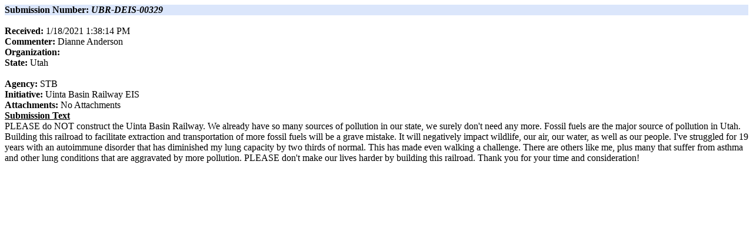

--- FILE ---
content_type: text/html
request_url: https://uintabasinrailwayeis.com/comment_submissions/UBR-DEIS-00329.html
body_size: 1159
content:
<!DOCTYPE html PUBLIC "-//W3C//DTD HTML 4.01 Transitional//EN" "http://www.w3.org/TR/html4/loose.dtd"><html xmlns:altova="http://www.altova.com"><head><META http-equiv="Content-Type" content="text/html; charset=utf-16"><title></title></head><body style="margin-left=0.6in; margin-right=0.6in; margin-top=0.79in; margin-bottom=0.79in"><div style="background-color:#dbe6fb; "><span style="font-weight:bold; ">Submission Number: </span><span style="font-style:italic; font-weight:bold; ">UBR-DEIS-00329</span><span> </span></div><br><span style="font-weight:bold; ">Received:</span><span> </span>1/18/2021 1:38:14 PM<br><span style="font-weight:bold; ">Commenter: </span>Dianne<span> </span>Anderson<br><span style="font-weight:bold; ">Organization:</span><span> </span><br><span style="font-weight:bold; ">State:</span><span> </span>Utah<br><br><span style="font-weight:bold; ">Agency: </span>STB<br><span style="font-weight:bold; ">Initiative:</span><span> </span>Uinta Basin Railway EIS<br><span style="font-weight:bold; ">Attachments: </span><span>No Attachments</span><br><span style="font-weight:bold; text-decoration:underline; ">Submission Text</span><br>PLEASE do NOT construct the Uinta Basin Railway. We already have so many sources of pollution in our state, we surely don't need any more. Fossil fuels are the major source of pollution in Utah. Building this railroad to facilitate extraction and transportation of more fossil fuels will be a grave mistake. It will negatively impact wildlife, our air, our water, as well as our people. I've struggled for 19 years with an autoimmune disorder that has diminished my lung capacity by two thirds of normal. This has made even walking a challenge. There are others like me, plus many that suffer from asthma and other lung conditions that are aggravated by more pollution. PLEASE don't make our lives harder by building this railroad. Thank you for your time and consideration!<br><br></body></html>